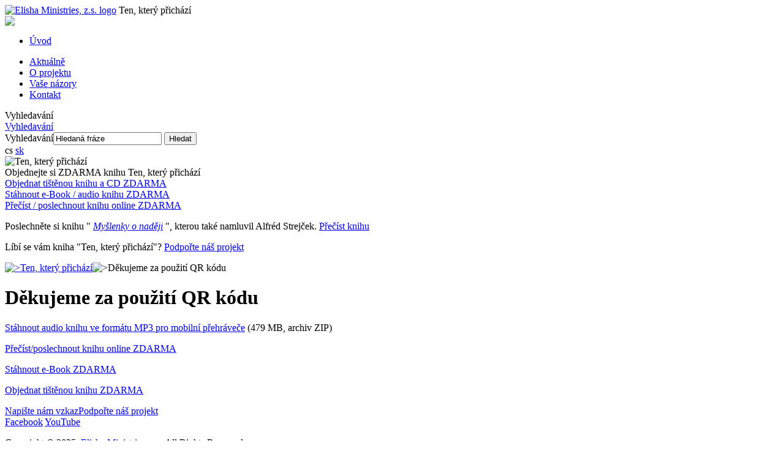

--- FILE ---
content_type: text/html; charset=UTF-8
request_url: https://www.tenkteryprichazi.cz/qrcv917
body_size: 5875
content:
<?xml version="1.0" encoding="utf-8" ?>
<!DOCTYPE html PUBLIC "-//W3C//DTD XHTML 1.0 Transitional//EN" "http://www.w3.org/TR/xhtml1/DTD/xhtml1-transitional.dtd">

<html xmlns="http://www.w3.org/1999/xhtml" xml:lang="cs" lang="cs">

<head>
	<meta http-equiv="content-type" content="text/html; charset=utf-8" />
	<meta http-equiv="content-language" content="cs" />
	<meta name="robots" content="index,follow" />
	<meta name="viewport" content="width=device-width, initial-scale=1" />
	<meta name="author" content="BBS.cz s.r.o.; www.bbs.cz" />
	<meta name="generator" content="Dosmiha Web system 1.3 Professional; http://web-system.dosmiha.com" />
	<title>Děkujeme za použití QR kódu - Ten, který přichází</title>
	<link rel="stylesheet" href="/mw1/themes/common/cms.css" type="text/css" />
	<link rel="stylesheet" href="/mw1/scripts/fancybox/fancybox.css" type="text/css" />
	<link rel="stylesheet" href="/mw1/modules/cookies/cookies.css" type="text/css" />
	<link rel="stylesheet" href="/mw1/themes/1/style.css" type="text/css" />
	<link rel="shortcut icon" href="/favicon.ico" type="image/x-icon" />
	<script src="/mw1/scripts/jquery/jquery.js" type="text/javascript"></script>
	<script src="/mw1/scripts/jquery/jquery-cycle.js" type="text/javascript"></script>
	<script src="/mw1/scripts/jquery/jquery-ui.js" type="text/javascript"></script>
	<script src="/mw1/scripts/jquery/jquery-mousewheel.js" type="text/javascript"></script>
	<script src="/mw1/scripts/fancybox/jquery-fancybox.js" type="text/javascript"></script>
	<script src="/mw1/scripts/common.js" type="text/javascript"></script>
	<script src="/mw1/scripts/jquery.slicknav.js" type="text/javascript"></script>
	<script src="/mw1/scripts/picturefill-2.3.1.js" type="text/javascript"></script>
	<script src="/mw1/scripts/DOM.js" type="text/javascript"></script>
	<script src="/mw1/scripts/script.js" type="text/javascript"></script>
	<script src="/mw1/scripts/Viewer.js" type="text/javascript"></script>
<script async="true" src="/mw1/scripts/tinymce/tinymce.min.js" type="text/javascript"></script>
<script>
	window.dataLayer = window.dataLayer || [];
	function gtag(){dataLayer.push(arguments);}
	gtag('consent', 'default', {
		'ad_storage': 'denied',
		'ad_user_data': 'denied',
		'ad_personalization': 'denied',
		'analytics_storage': 'denied',
		'functionality_storage': 'denied',
		'personalization_storage': 'denied',
		'security_storage': 'denied',
	});
</script>
<!-- Google Tag Manager -->
<script>(function(w,d,s,l,i){w[l]=w[l]||[];w[l].push({'gtm.start':
new Date().getTime(),event:'gtm.js'});var f=d.getElementsByTagName(s)[0],
j=d.createElement(s),dl=l!='dataLayer'?'&l='+l:'';j.async=true;j.src=
'https://www.googletagmanager.com/gtm.js?id='+i+dl;f.parentNode.insertBefore(j,f);
})(window,document,'script','dataLayer','GTM-NJ4GXV');</script>
<!-- End Google Tag Manager -->
	
</head>

<body>
<!-- Google Tag Manager (noscript) -->
<noscript><iframe src="https://www.googletagmanager.com/ns.html?id=GTM-NJ4GXV" height="0" width="0" style="display:none;visibility:hidden"></iframe></noscript>
<!-- End Google Tag Manager (noscript) -->
                  
<!-- FACEBOOK -->
<div id="fb-root"></div>
<script type="text/javascript">(function(d, s, id) {
  var js, fjs = d.getElementsByTagName(s)[0];
  if (d.getElementById(id)) return;
  js = d.createElement(s); js.id = id;
  js.src = "//connect.facebook.net/cs_CZ/all.js#xfbml=1";
  fjs.parentNode.insertBefore(js, fjs);
}(document, 'script', 'facebook-jssdk'));</script><!-- Facebook END -->
<div class="outside" id="outside">
<!-- HEADER -->
	<div class="header header_page">
		<div class="inside">
			<div id="head_top" class="head_top">
				<a class="logo" href="http://www.elishaministries.org/cs" onclick="window.open('http://www.elishaministries.org/cs'); return false;"><img alt="Elisha&nbsp;Ministries,&nbsp;z.s. logo" width="138" height="73" src="/mw1/themes/1/logo.png" /></a>
		<span class="superscript">Ten, který přichází</span>
	
				<div class="head_links">
					<div class="home"><a href="/"><img src="/mw1/themes/1/icon-home.png" /></a></div>
<!-- MENU --> 
					<div id="main_nav" class="main_nav">
						<div id="menu" class="menu">
							<ul class="home">
								<li><a href="/"><span>Úvod</span></a></li>
							</ul>
				<ul>
					<li><a href="/aktualne"><span>Aktuálně</span></a></li>
					<li><a href="/o-projektu"><span>O projektu</span></a></li>
					<li><a href="/vase-nazory"><span>Vaše názory</span></a></li>
					<li><a href="/kontakt"><span>Kontakt</span></a></li>
				</ul>
									</div>
					</div>
					<div id="search_box" class="search">	
						<div class="search_open" onclick="if(document.getElementById('search_box').className=='search'){document.getElementById('search_box').className='search displayed';}">Vyhledavání</div>
						<a class="search_link" href="/vyhledavani">Vyhledavání</a>
						<div class="search_form">
							<form action="/vyhledavani" class="form" id="searchform" method="post" onsubmit="if(document.getElementById('search').value=='Hledaná fráze'){document.getElementById('search').value='';}">
								<label for="search">Vyhledavání</label><input type="text" id="search" name="search" value="Hledaná fráze" onfocus="if(this.value=='Hledaná fráze') {this.value='';}" onblur="if(this.value=='') {this.value='Hledaná fráze';}" />
								<button type="submit" name="submit">Hledat</button>						
							</form>
						</div>
					</div>
<!-- Menu END -->	
				</div>
				<div class="language">
						<span class="cs">cs</span>
					<!--	<a class="en" href="/en">en</a>    -->
						<a class="sk" href="http://www.tenktoryprichadza.sk">sk</a>

				</div>


			</div>
		</div>	
		<div class="block_headline">
		<img class="headline_small" alt="Ten, který přichází" src="" srcset="/mw1/themes/1/headline-small-s.jpg 480w, /mw1/themes/1/headline-small-m.jpg 1024w, /mw1/themes/1/headline-small.jpg 2000w, /mw1/themes/1/headline-small-xl.jpg 4000w" />
		</div>
		<div id="book" class="book book_page">
			<div class="book_mobile" onclick="if(document.getElementById('book_inside').className=='inside'){document.getElementById('book_inside').className='inside displayed'; document.getElementById('head_top').className='head_top hidden';} else {document.getElementById('book_inside').className='inside'; document.getElementById('head_top').className='head_top';}" >Objednejte si ZDARMA knihu <span>Ten, který přichází</span></div>
			<div id="book_inside" class="inside">
				<div class="book_box">
					<a class="book_buy" href="/objednat-tistenou-knihu-ten-ktery-prichazi">Objednat tištěnou<span class="clear"> knihu a CD<span class="hidden"> ZDARMA</span></span></a>
				</div>
				<div class="book_box">
					<a class="book_down" href="/stahnout-knihu-ten-ktery-prichazi">Stáhnout e-Book<span class="hidden">&nbsp;</span>/<span class="hidden">&nbsp;</span>audio<span class="clear hidden"> knihu ZDARMA</span></a>
				</div>
				<div class="book_box">
					<a class="book_read" onclick="lastPage(); return false" href="/cist-online-knihu-ten-ktery-prichazi/1-kapitola-odhalene-tajemstvi">Přečíst / poslechnout<span class="clear"><span class="hidden"> knihu</span> online<span class="hidden"> ZDARMA</span></span></a>
				</div>
			</div>
		</div>
	</div>
<!-- Header END -->
		<div class="book2"> 
			<div class="inside">
				<p>Poslechněte si knihu &quot; <a class="link" href="http://www.tenkteryprichazi.cz/prectete-si-online-knihu-myslenky-o-nadeji/1-kapitola-na-horskem-uboci"><i>Myšlenky o naději</i></a> &quot;, kterou také namluvil Alfréd Strejček. <a class="all" href="http://www.tenkteryprichazi.cz/prectete-si-online-knihu-myslenky-o-nadeji">Přečíst knihu</a></p>
			</div>
		</div>
		
<!-- MAIN -->
	<div class="main" id="main">
	<div class="donate-fixed" onclick="window.location('/kontakt#ucet');"><span class="hidden-desktop">Líbí se vám kniha "Ten, který přichází"?</span> <a href="/kontakt#ucet">Podpořte náš projekt</a></div>

			<div class="navigation">
				<p class="breadcrumbs"><a href="/"><img alt="&gt;" width="24" height="22" src="/mw1/themes/1/breadcrumbs.png" />Ten, který přichází</a><img class="separator" alt="&gt;" width="8" height="10" src="/mw1/themes/1/breadcrumbs-1.png" /><span>Děkujeme za použití QR kódu</span>				</p>
			</div>
	<div class="inside">



<!-- PAGE --> 
			<div class="page">
<h1>Děkujeme za použití QR kódu</h1>
<div class="page_view">
	<div class="content">
<p><a style="outline-width: 0px !important; user-select: auto !important;" href="http://www.tenkteryprichazi.cz/files/download/audio.min.zip" download="Thomas_Ten_ktery_prichazi_audiokniha.zip">Stáhnout audio knihu ve formátu MP3 pro mobilní přehráveče</a>&nbsp;(479 MB, archiv ZIP)</p>
<p><a href="http://www.tenkteryprichazi.cz/cist-online-knihu-ten-ktery-prichazi/1-kapitola-odhalene-tajemstvi">Přečíst/poslechnout knihu online ZDARMA</a></p>
<p><a href="http://www.tenkteryprichazi.cz/stahnout-knihu-ten-ktery-prichazi">Stáhnout e-Book ZDARMA</a></p>
<p><a href="http://www.tenkteryprichazi.cz/objednat-tistenou-knihu-ten-ktery-prichazi">Objednat tištěnou knihu ZDARMA</a></p>
	</div>
	<p class="options"></p>
</div>
	

		</div> 
<!-- Page END -->
		</div> 		

	</div>
<!-- Main END --> 
		<div class="extensions">					
			<div class="inside">
				<a class="contact_us" href="/kontakt#formular">Napište nám vzkaz</a><a class="donate" href="/kontakt#ucet">Podpořte náš projekt</a>
				<div class="social">
					<a class="facebook" href="https://www.facebook.com/tenkteryprichazi" onclick="window.open('https://www.facebook.com/tenkteryprichazi'); return false;">Facebook</a>
					<a class="youtube" href="https://www.youtube.com/channel/UC4SY4fDXv_3gXCgYi6t-Qbw" onclick="window.open('https://www.youtube.com/channel/UC4SY4fDXv_3gXCgYi6t-Qbw'); return false;">YouTube</a>
				</div>
			</div>
		</div>
<!-- FOOTER -->
	<div class="footer">					
		<div class="inside">
			<p class="copyright">Copyright &copy; 2025, <a href="http://www.elishaministries.org/" onclick="window.open('http://www.elishaministries.org/'); return false;">Elisha&nbsp;Ministries,&nbsp;z.s.</a> All Rights Reserved.</p>
			<p class="foot_links"><a href="/mapa-serveru">Mapa serveru</a>&nbsp;|&nbsp;<a href="/ochrana-osobnich-udaju">Ochrana osobních údajů</a>&nbsp;|&nbsp;<a href="/pravni-ujednani">Právní ujednání</a>&nbsp;|&nbsp;<a href="/cookies">Cookies</a>&nbsp;|&nbsp; <a href="/o-strankach">O&nbsp;stránkách</a>&nbsp;|&nbsp; <a href="/kontakt">Kontakt</a>&nbsp;&nbsp;|&nbsp;&nbsp;<a href="/prihlaseni">Přihlášení</a></p>	
			<img class="foot_bbs" alt="Created by BBS.CZ. Powered by BBS webmanager." width="262" height="26" src="/mw1/themes/1/logo-bbs.png" />		
		</div>
	</div>
<!-- Footer END -->	
</div>
<div class="cookies" id="cookies"><div><div>
	<div class="cookies__expand" id="cookies__expand">
		<a onclick="cookies_collapse()"><i>&#10006;</i><span> Zavřít</span></a>
		<div>
			<p>Zde máte možnost přizpůsobit používání souborů cookie podle svých preferencí. Toto nastavení můžete <a href="/cookies">kdykoliv změnit</a>.</p>
			<form>
				<p>
					<label for="cookies__technical">
						<span>Technické cookies</span>
						Technické cookies jsou nutné pro fungování stránek, zejm. pro přihlášení uživatele, uchovávání zboží v nákupním košíku, správné fungování filtrů, nákupní proces. Právním důvodem pro používání těchto cookies je plnění smlouvy, neboť bez nich stránky nemohou správně fungovat. Proto k nim není potřeba Váš souhlas a není možné je deaktivovat.					</label>
					<input type="checkbox" name="cookies_technical" id="cookies__technical" class="checkbox" value="true" checked="checked" disabled>
				</p>
				<p>
					<label for="cookies__analytical">
						<span>Analytické cookies</span>
						Analytické cookies nám pomáhají zjišťovat údaje o návštěvnosti stránek a o tom, jak se na nich návštěvníci pohybují. Na základě těchto informací můžeme stránky optimalizovat tak, aby co nejvíce vyhovovaly potřebám návštěvníků. Získaná data jsou souhrnná a anonymní, bez možnosti identifikovat konkrétního návštěvníka. K těmto cookies potřebujeme Váš souhlas. Pokud nám ho neudělíte, snižuje se nám možnost vhodně optimalizovat naše stránky.					</label>
					<input type="checkbox" name="cookies_analytical" id="cookies__analytical" class="checkbox" value="true">
				</p>
				<p>
					<label for="cookies__preferential">
						<span>Preferenční cookies</span>
                                          Preferenční cookies používáme k uchovávání Vašich předvoleb na stránkách, zejm. zvolenou měnu, nastavení filtrů, apod. Díky použití personalizovaných souborů cookie se můžeme vyvarovat vysvětlování nežádoucích informací, jako jsou neodpovídající doporučení výrobků nebo neužitečné mimořádné nabídky. Navíc nám používání personalizovaných souborů cookie umožňuje nabízet Vám dodatečné funkce, jako například doporučení výrobků přizpůsobených Vašim potřebám.					</label>
					<input type="checkbox" name="cookies_preferential" id="cookies__preferential" class="checkbox" value="true">
				</p>
				<p>
					<label for="cookies__marketing">
						<span>Marketingové cookies</span>
						Marketingové cookies používáme my a naši partneři, a to jak na našich stránkách, tak na stránkách třetích subjektů. Díky tomu můžeme vytvářet tzv. pseudonymizované profily, z nichž není možná bezprostřední identifikace Vaší osoby, ale můžeme Vám na jejich základě zobrazovat reklamy přizpůsobené Vaším zájmům. K těmto cookies potřebujeme Váš souhlas. Pokud nám ho neudělíte, nemůžeme Vám vybírat relevantní reklamy a jejich obsah bude zcela náhodný.					</label>
					<input type="checkbox" name="cookies_marketing" id="cookies__marketing" class="checkbox" value="true">
				</p>
				<p>
					<label for="cookies__g_userdata">
						<span>Uživatelská data</span>
						Pro marketingové účely využíváme služeb společnosti Google. S Vaším souhlasem předáváme společnosti Google uživatelská data. To má vliv na lepší efektivitu reklamních kampaní a Smart Bidding.					</label>
					<input type="checkbox" name="cookies_g_userdata" id="cookies__g_userdata" class="checkbox" value="true">
				</p>
				<p>
					<label for="cookies__g_personalization">
						<span>Personalizace reklam</span>
						Pro marketingové účely využíváme služeb společnosti Google. S Vaším souhlasem může společnost Google reklamy personalizovat a lépe cílit.					</label>
					<input type="checkbox" name="cookies_g_personalization" id="cookies__g_personalization" class="checkbox" value="true">
				</p>
			</form>
		</div>
	</div>
	<p>
		<img alt="" src="/mw1/modules/cookies/cookies.png" />
		Tyto stránky používají pro svou optimalizaci soubory cookies. K některým z nich však potřebujeme mít Váš souhlas.		<a href="/cookies">Zobrazit podrobnosti</a>
	</p>
	<p>
		<span><a><b id="cookies__choice" onclick="cookies_expand()">Povolit vybrané</b></a><a><b id="cookies__accept" onclick="cookies_selectall(); cookies_consent()">Povolit vše</b></a></span>
	</p>
</div></div></div>


<script>
	function cookies_expand() {
       	document.getElementById('cookies').classList.add('open');
              document.getElementById('cookies__choice').innerHTML = 'Vybrat vše';
              document.getElementById('cookies__choice').setAttribute('onclick', 'cookies_selectall()');
              document.getElementById('cookies__accept').innerHTML = 'Potvrdit výběr';
              document.getElementById('cookies__accept').setAttribute('onclick', 'cookies_consent()');
	}
	function cookies_collapse() {
       	document.getElementById('cookies').classList.remove('open');
              document.getElementById('cookies__choice').innerHTML = 'Povolit vybrané';
              document.getElementById('cookies__choice').setAttribute('onclick', 'cookies_expand()');
              document.getElementById('cookies__accept').innerHTML = 'Povolit vše';
              document.getElementById('cookies__accept').setAttribute('onclick', 'cookies_selectall(); cookies_consent()');
	}
	function cookies_selectall() {
		document.getElementById('cookies__analytical').checked = true;
		document.getElementById('cookies__preferential').checked = true;
		document.getElementById('cookies__marketing').checked = true;
		document.getElementById('cookies__g_userdata').checked = true;
		document.getElementById('cookies__g_personalization').checked = true;
	}
	function cookies_consent() {
		cookies_collapse();

		var params = '';
		if (document.getElementById('cookies__analytical').checked == true) {
			params = params + 'analytical=1';
		}
		else {
			params = params + 'analytical=0';
		}
		if (document.getElementById('cookies__preferential').checked == true) {
			params = params + '&preferential=1';
		}
		else {
			params = params + '&preferential=0';
		}
		if (document.getElementById('cookies__marketing').checked == true) {
			params = params + '&marketing=1';
		}
		else {
			params = params + '&marketing=0';
		}
		if (document.getElementById('cookies__g_userdata').checked == true) {
			params = params + '&g_userdata=1';
		}
		else {
			params = params + '&g_userdata=0';
		}
		if (document.getElementById('cookies__g_personalization').checked == true) {
			params = params + '&g_personalization=1';
		}
		else {
			params = params + '&g_personalization=0';
		}

		xhttp = new XMLHttpRequest();
		xhttp.onload = function() {
			response = this.responseText;
			if (response == 'OK') {
				element = document.getElementById('cookies');
				element.getElementsByTagName('div')[0].style.bottom = '-50vh';
			}
			else {
				alert(response);
			}
		}
		xhttp.open("GET", "/mw1/modules/cookies/ajax.cookies-consent.php?" + params, true);
		xhttp.send();
	}
</script>
<!-- Mobmenu -->
<script type="text/javascript">
$(document).ready(function(){
 $('#menu').slicknav({
		prependTo:'#main_nav',
		allowParentLinks:true
		});
});
</script>
<!-- Mobmenu END-->

<!-- Posuvný pás - feedback -->
<script type="text/javascript">
						config['root'] = 'picViewer';									 // viewer element ID
						config['arrowPrev'] = 'picViewer-arrow-prev';	 // arrow prev ID
						config['arrowNext'] = 'picViewer-arrow-next';	 // arrow next ID
						config['person-details'] = 'picViewer-persons'; // person details ID
						config['speed'] = '10';												 // movement speed
				</script>
<!-- Posuvný pás - feedback	END-->

<!-- Rozečtená strana -->
<script type="text/javascript">
function lastPage() {
	if (getCookie("page")) {
			location.replace(getCookie("page"))
	}
	else{
			location.replace("/cist-online-knihu-ten-ktery-prichazi/1-kapitola-odhalene-tajemstvi")
	}
}
function getCookie(cname) {
	var name = cname + "=";
	var ca = document.cookie.split(';');
	for(var i = 0; i <ca.length; i++) {
			var c = ca[i];
			while (c.charAt(0)==' ') {
					c = c.substring(1);
			}
			if (c.indexOf(name) == 0) {
					return c.substring(name.length,c.length);
			}
	}
	return "";
}
</script>
<!-- Rozečtená strana END -->
</body>

</html>
